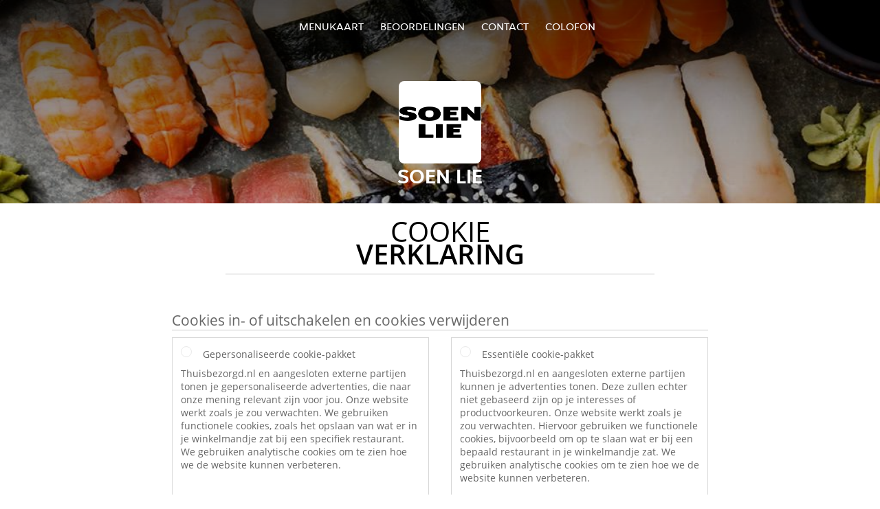

--- FILE ---
content_type: text/html; charset=utf-8
request_url: https://www.soen-lie.nl/cookiestatement
body_size: 6955
content:
<!DOCTYPE html>
<html itemscope="itemscope" itemtype="http://schema.org/WebPage" lang="nl"
      xml:lang="nl" xmlns="http://www.w3.org/1999/xhtml">
<head>
    <title>Soen Lie - Eten bestellen in Utrecht</title>
    <meta name="description" content="Bekijk het menu van Soen Lie uit Utrecht en bestel gelijk je favoriete gerechten online. Geniet binnen minuten dankzij van een heerlijke maaltijd."/>
    <meta name="keywords" content="Soen Lie, Soen Lie, eten bestellen, Soen Lie Utrecht, eten bezorgen, Chinees, Sushi, Indonesisch"/>
    <meta http-equiv="content-type" content="text/html; charset=UTF-8"/>
    <meta name="theme-color" content="#55ADDE"/>
    <meta name='viewport' content='width=device-width, initial-scale=1.0, maximum-scale=1.0, user-scalable=0'/>
    <meta name="showOrderModule" content="true" />
    <meta name="orderUrl" content="http://www.thuisbezorgd.nl/soen-lie">
    <meta name="orderButtonText" content="Online eten bestellen">
    <link rel="shortcut icon" href="/favicon.ico"/>
    <link rel="stylesheet" type="text/css" href="/style/style.css?v=2827762fbc78bf85bd089fbfda6c7a47&amp;reset=1&w0lk8RxQJ"/>
    <link rel="stylesheet" type="text/css" href="/assets/css/takeaway.css?w0lk8RxQJ"/>
    <link rel="stylesheet" type="text/css" href="/font-awesome/css/font-awesome.min.css?w0lk8RxQJ"/>
        <script src="/js/cookie-helper.js" type="application/javascript"></script>
    <script src="/js/jquery-3.1.1.min.js?w0lk8RxQJ"></script>
    <script src="/assets/js/app.js?w0lk8RxQJ"></script>
        <script>
        var site = {
            aPath: '/',
            local: '//',
            language: 'nl',
            path : '/',
            domain : 'thuisbezorgd.nl',
            cc : '1',
            tz : 'Europe/Amsterdam',
            tzData : 'Europe/Amsterdam|AMT NST +0120 +0020 CEST CET|-j.w -1j.w -1k -k -20 -10|010101010101010101010101010101010101010101012323234545454545454545454545454545454545454545454545454545454545454545454545454545454545454545454545454545454545454545454545454545454545|-2aFcj.w 11b0 1iP0 11A0 1io0 1cM0 1fA0 1a00 1fA0 1a00 1fA0 1a00 1co0 1io0 1yo0 Pc0 1a00 1fA0 1Bc0 Mo0 1tc0 Uo0 1tA0 U00 1uo0 W00 1s00 VA0 1so0 Vc0 1sM0 UM0 1wo0 Rc0 1u00 Wo0 1rA0 W00 1s00 VA0 1sM0 UM0 1w00 fV0 BCX.w 1tA0 U00 1u00 Wo0 1sm0 601k WM0 1fA0 1cM0 1cM0 1cM0 16M0 1gMM0 1a00 1fA0 1cM0 1cM0 1cM0 1fA0 1a00 1cM0 1cM0 1cM0 1cM0 1cM0 1cM0 1cM0 1fA0 1cM0 1cM0 1cM0 1cM0 1cM0 1cM0 1cM0 1cM0 1cM0 1cM0 1cM0 1fA0 1cM0 1cM0 1cM0 1cM0 1cM0 1cM0 1cM0 1cM0 1cM0 1cM0 1fA0 1o00 11A0 1o00 11A0 1o00 11A0 1qM0 WM0 1qM0 WM0 1qM0 11A0 1o00 11A0 1o00 11A0 1qM0 WM0 1qM0 WM0 1qM0 WM0 1qM0 11A0 1o00 11A0 1o00 11A0 1qM0 WM0 1qM0 WM0 1qM0 11A0 1o00 11A0 1o00 11A0 1o00 11A0 1qM0 WM0 1qM0 WM0 1qM0 11A0 1o00 11A0 1o00 11A0 1qM0 WM0 1qM0 WM0 1qM0 11A0 1o00 11A0 1o00 11A0 1o00 11A0 1qM0 WM0 1qM0 WM0 1qM0 11A0 1o00 11A0 1o00 11A0 1qM0 WM0 1qM0 WM0 1qM0 WM0 1qM0 11A0 1o00 11A0 1o00|16e5',
            cookieWall: true,
            forceGeo: false,
        }
    </script>
</head>

<body class="servicepage">
<div class="header">
    <div id="navigationopenbutton" class="menubutton"><i class="fa fa-bars fa-2x" aria-hidden="true"></i></div>

    <div class="nav">
        <div id="navigationclosebutton" class="menubutton"><i class="fa fa-close fa-2x" aria-hidden="true"></i></div>
        <div class="nav-wrapper">
            <ul>
                <li><a href="/" title="Bekijk de menukaart van Soen Lie">Menukaart</a></li>
<li><a href="/review" title="Bekijk beoordelingen over Soen Lie">Beoordelingen</a></li>
<li><a href="/contact" title="Neem contact op met Soen Lie">Contact</a></li>
<li><a href="/colofon" title="">colofon</a></li>
            </ul>
        </div>
    </div>
</div>
<div class="templaterevamped-hero">
    <div class="templaterevamped-header">
        <div class="restaurantlogo">
            <img src="//static.thuisbezorgd.nl/images/restaurants/nl/5R11N/logo_465x320.png">
        </div>
        <h1>
            SOEN LIE        </h1>
    </div>
</div>
<div class="full privacystatement">
    <div class="specials clearfix">
        <h1 class="title"><span>Cookie</span>Verklaring</h1>
            <script>
        const _COOKIE_SETTINGS_I18N = {"DESC":"","ESSENTIAL_TEXT":"Thuisbezorgd.nl en aangesloten externe partijen kunnen je advertenties tonen. Deze zullen echter niet gebaseerd zijn op je interesses of productvoorkeuren. Onze website werkt zoals je zou verwachten. Hiervoor gebruiken we functionele cookies, bijvoorbeeld om op te slaan wat er bij een bepaald restaurant in je winkelmandje zat. We gebruiken analytische cookies om te zien hoe we de website kunnen verbeteren.","ESSENTIAL_TITLE":"Essenti\u00eble cookie-pakket","MESSAGE_SETTINGS_UPDATED":"Je gegevens zijn bijgewerkt.","PERSONALISED_TEXT":"Thuisbezorgd.nl en aangesloten externe partijen tonen je gepersonaliseerde advertenties, die naar onze mening relevant zijn voor jou. Onze website werkt zoals je zou verwachten. We gebruiken functionele cookies, zoals het opslaan van wat er in je winkelmandje zat bij een specifiek restaurant. We gebruiken analytische cookies om te zien hoe we de website kunnen verbeteren.","PERSONALISED_TITLE":"Gepersonaliseerde cookie-pakket","TITLE":"Cookies in- of uitschakelen en cookies verwijderen"};
    </script>
    <div class="js-container-cookie-settings"></div>
            
<h2 class="termsandconditions">
Cookie Statement
</h2>

<p class="termsandconditions">
Takeaway.com maakt op zijn websites en applicaties gebruik van cookies, trackers, scripts en social media buttons (hierna samen: Technologieën) die ons helpen een betere, snellere en veiligere ervaring te bieden. Ook via derden die door Takeaway.com zijn ingeschakeld worden deze Technologieën geplaatst. Uiteraard nemen wij jouw privacy met betrekking tot deze Technologieën erg serieus. Voor meer informatie over de manier waarop wij met je gegevens omgaan verwijzen wij je graag naar onze <a href="https://soen-lie.nl/privacystatement" rel="nofollow" >privacy statement</a>. 

Wij willen je door middel van dit cookie statement graag uitleggen wat de door ons gebruikte Technologieën zijn en waarom wij deze gebruiken. Mocht je toch nog vragen hebben over ons gebruik van Technologieën of over je privacy met betrekking tot de Technologieën dan kun je contact opnemen via <a href="mailto:privacy-concerns@takeaway.com">privacy-concerns@takeaway.com</a>. 

</p>

<h2 class="termsandconditions">
Welke Technologieën gebruiken wij? 
</h2>

<p class="termsandconditions">

Zoals hierboven reeds genoemd maken wij gebruik van verschillende Technologieën voor het verzamelen van gegevens. Zo maken wij gebruik van scripts, trackers en cookies. Hieronder zullen de gebruikte Technologieën aan je uitgelegd worden.

</p>

<p>1. <i>Wat is een script?</i></p>

<p class="termsandconditions">
Een script is een stukje programmacode dat wordt gebruikt om onze website goed te laten functioneren en interactief te maken. Deze code kan worden uitgevoerd op onze server of op jouw apparatuur. 
</p>

<p>2. <i>Wat is een tracker?</i></p>

<p class="termsandconditions">
Een tracker is een klein, onzichtbaar stukje tekst of afbeelding op onze website dat gebruikt wordt om het verkeer op onze website in kaart te brengen. Om het verkeer in kaart te brengen gebruiken wij meerdere trackers die elk verschillende gegevens van je opslaan. Wij kunnen ook derde partijen trackers op onze website laten plaatsen om het verkeer op onze website voor ons te monitoren.
</p>

<p>3. <i>Wat zijn cookies?</i></p>

<p class="termsandconditions">
Een cookie is een eenvoudig klein tekstbestand dat met pagina’s van onze website wordt meegestuurd en door je webbrowser op de harde schijf van je computer wordt opgeslagen. Sommige cookies helpen slechts bij één website bezoek de link te leggen tussen jouw activiteiten op onze website. Andere cookies blijven bewaart op de harde schijf van je computer en worden op het moment dat je onze website opnieuw bezoekt teruggestuurd naar onze servers of die van derde partij die de cookie voor ons heeft geplaatst. 
</p>

<p>4. <i>Wat zijn social media buttons?</i></p>

<p class="termsandconditions">
Naast cookies maken onze websites ook gebruik van social media buttons. Deze buttons zijn opgenomen om webpagina’s te kunnen promoten (‘liken’) of delen (‘tweeten’) op sociale netwerken als Facebook, Twitter, Google+ en Youtube. Deze buttons werken door middel van stukjes code die van Facebook, Twitter, Google + en Youtube zelf afkomstig zijn.
</p>

<h2 class="termsandconditions">
Waarom maken wij gebruik van deze Technologieën?
</h2>

<p class="termsandconditions">
Wij plaatsen cookies, trackers en scripts met verschillende doeleinden namelijk: functionele-, analytische- en marketingdoeleinden. Hieronder vind je een overzicht van de verschillende doeleinden voor het gebruik de Technologieën. Voor een specifiek overzicht van alle door ons gebruikte Technologieën, de bijbehorende doeleinden en specifieke functies van de Technologieën verwijzen wij je graag naar onze <a href="https://www.thuisbezorgd.nl/technologies" rel="nofollow" rel="nofollow">Technologieën lijst</a>. Deze lijst wordt door ons met regelmaat aangepast om je een zo accuraat mogelijk overzicht te verschaffen van de door ons gebruikte Technologieën. 
</p>



<p>1. <i>Functionele doeleinden</i></p>

<p class="termsandconditions">
Wij maken gebruik van verschillende Technologieën om er voor te zorgen dat onze website goed fungeert en gemakkelijk te gebruiken is. Voor dit doeleinde worden scripts en cookies gebruikt. Scripts zorgen er voor dat de website interactief is en dat zodra jij ergens op klikt er ook daadwerkelijk wat gebeurd. Cookies worden gebruikt om functies zoals het winkelmandje mogelijk te maken. Zonder cookies zou het winkelmandje de door jou geselecteerde producten niet kunnen onthouden. Ook het onthouden van je adres is een functie die zonder cookies niet zou werken. 

Sommige van de Technologieën die gebruikt worden voor functionele doeleinden zijn zo essentieel voor de werking van onze website dat deze niet uit te schakelen zijn. Deze Technologieën zullen niet langer dan een aantal uur na je websitebezoek bewaard worden. 
</p>

<p>2. <i>Analytische doeleinden</i></p>

<p class="termsandconditions">
Wij analyseren, door middel van cookies en trackers, je gedrag op onze website om onze website te kunnen verbeteren en aan te passen aan jouw wensen. Wij hopen op deze manier onze website zo gebruiksvriendelijk mogelijk te maken. Wij houden bijvoorbeeld bij welke pagina’s het meest bezocht worden en op welke wijze jij op onze website navigeert. 

</p>

<p>3. <i>Marketing doeleinden</i></p>

<p class="termsandconditions">
Wij hopen uiteraard dat jij onze website zo vaak mogelijk gebruikt en maken daarom gebruik van cookies en trackers om te adverteren. Door middel van cookies kunnen wij voor jou interessante aanbiedingen en/of kortingen aanbieden. Voor dit doeleinde analyseren wij onder andere hoe vaak je onze website gebruikt en welke producten je interessant vindt. Zo kunnen wij ons aanbod en advertenties beter op jouw wensen aanpassen. 

Een ander marketingdoel waarvoor wij trackers gebruiken is het controleren of je van een website komt van een van onze adverteerders. Dit is noodzakelijk omdat wij onze adverteerders moeten betalen voor de klanten die via hun platform onze website bezoeken (of een bestelling op ons platform plaatsen). 

</p>


<h2 class="termsandconditions">
Beveiliging van je gegevens door ons en door derden
</h2>

<p>1. <i>Beveiliging van jouw gegevens door Takeaway.com</i></p>

<p class="termsandconditions">
Takeaway.com neemt de bescherming van jouw gegevens serieus en neemt passende maatregelen om misbruik, verlies, onbevoegde toegang, ongewenste openbaarmaking en ongeoorloofde wijziging tegen te gaan. Als jij het idee hebt dat jouw gegevens toch niet goed beveiligd zijn of er aanwijzingen zijn van misbruik, neem dan contact met ons op via: <a href="mailto:privacy-concerns@takeaway.com">privacy-concerns@takeaway.com</a>.
</p>

<p>2. <i>Technologieën van derden</i></p>

<p class="termsandconditions">
Wij maken zoals eerder benoemd gebruik van Technologieën van derden. Deze derden helpen ons bij het bereiken van de omschreven doeleinden. Wij staan derden niet toe je gegevens te gebruiken voor hun eigen doeleinden of doeleinden die niet overeenkomen met onze doeleinden zoals omschreven in deze verklaring. 

Met derden die in onze opdracht Technologieën plaatsen op onze website sluiten wij verwerkersovereenkomsten om eenzelfde niveau van beveiliging en vertrouwelijkheid van jouw gegevens te waarborgen. Wij blijven verantwoordelijk voor de verwerking van jouw persoonsgegevens in opdracht van Takeaway.com.
</p>



<h2 class="termsandconditions">
Wat zijn jouw rechten?
</h2>

<p>1. <i>In- en uitschakelen van cookies en het verwijderen van cookies</i></p>

<p class="termsandconditions">
Je kunt je voorkeuren met betrekking tot de Technologieën (op internet vaak alleen cookies genoemd) altijd aanpassen. Ook is het mogelijk reeds geplaatste cookies (dit is de enige Technologie die data op jouw apparaat opslaat) te verwijderen. Door het uitschakelen van de Technologieën is het mogelijk dat onderdelen van onze website niet langer zullen werken. Essentiële Technologieën voor de werking van de website (waaronder enkele scripts en cookies) kunnen niet gedeactiveerd worden. 

Door op een van onderstaande links te klikken vind je hoe je per browser je instellingen kan veranderen en eventueel je cookies kan verwijderen:
</p>

<ul>
  <li><a href="https://support.google.com/chrome/answer/95647?hl=nl">Chrome</a></li>
  <li><a href="https://support.mozilla.org/nl/kb/cookies-verwijderen-gegevens-wissen-websites-opgeslagen">Firefox</a></li>
  <li><a href="https://support.microsoft.com/nl-nl/help/17442/windows-internet-explorer-delete-manage-cookies">Internet Explorer</a></li>
  <li><a href="https://support.microsoft.com/nl-nl/help/10607/microsoft-edge-view-delete-browser-history">Edge</a></li>
  <li><a href="https://support.apple.com/nl-nl/HT201265">Safari (iOS)</a></li>
  <li><a href="https://support.apple.com/kb/PH21411?locale=nl_NL">Safari (macOS)</a></li>

</ul>

<p>2. <i>Recht op inzage, correctie of verwijdering van uw gegevens</i></p>

<p class="termsandconditions">
Je hebt het recht om te vragen om inzage in en correctie of verwijdering van uw gegevens (zie voor meer informatie ons <a href="https://soen-lie.nl/privacystatement" rel="nofollow" >privacy statement</a>. Om misbruik te voorkomen kunnen wij je bij een dergelijk verzoek vragen om je adequaat te identificeren. Wanneer het gaat om inzage in persoonsgegevens gekoppeld aan een cookie, dien je een kopie van het cookie in kwestie mee te sturen. Je kunt deze terug vinden in de instellingen van je browser. 

Voor verzoeken kun je contact met ons opnemen via <a href="mailto:privacy-concerns@takeaway.com">privacy-concerns@takeaway.com</a>. Takeaway.com zal zo snel mogelijk, maar uiterlijk binnen vier weken, op jouw verzoek reageren.
</p>

<p>3. <i>Tips, vragen en klachten</i></p>

<p class="termsandconditions">
Voor meer informatie omtrent ons privacybeleid en de verwerking van je persoonsgegevens verwijzen wij je graag naar onze <a href="https://soen-lie.nl/privacystatement" rel="nofollow" >privacy statement</a>. Als je vragen of klachten hebt met betrekking tot ons cookiebeleid dan staan wij je graag te woord. Daarnaast horen wij het graag als je tips of suggesties hebt ter verbetering van ons cookiebeleid. Je kan contact met ons opnemen via: <a href="mailto:privacy-concerns@takeaway.com">privacy-concerns@takeaway.com</a>. 

</p>


<p>4. <i>Autoriteit persoonsgegevens</i></p>

<p class="termsandconditions">
Op grond van de General Data Protection Regulation (GDPR) heb je naast het de mogelijkheid je klacht bij ons in te dienen, het recht om een klacht in te dienen bij de Autoriteit Persoonsgegevens tegen de verwerking van je persoonsgegevens. Je kan hierover contact opnemen met de Autoriteit Persoonsgegevens.

</p>

<h2 class="termsandconditions">Contactgegevens</h2>

<p>
<u>Adres hoofdvestiging:</u><br> 
Piet Heinkade 61<br> 
NL-1019 GM Amsterdam<br> 
E-Mail: <a href="mailto:privacy-concerns@takeaway.com">privacy-concerns@takeaway.com</a><br> 
Tel.: +31 (0)53 4805866<br> 
Fax: +31 (0)53 4805861
</p>

<p>
<u>Contactgegevens functionaris gegevensbescherming</u><br> 
Takeaway.com Functionaris gegevensbescherming/ Privacy Council - Takeaway.com<br> 
z.Hd. Daniël Bos & Sophie Versteege<br> 
Piet Heinkade 61<br> 
NL-1019 GM Amsterdam <br> 
<a href="mailto:privacy-concerns@takeaway.com">privacy-concerns@takeaway.com</a><br> 
</p>


<p>
Dit Cookie statement kan worden aangepast en is voor het laatst aangepast op  08/02/2018.

</p>

    </div>
</div>
    <div class="footer dark">
      <div class="affillogo">
        <a href="https://www.thuisbezorgd.nl/" rel="nofollow">
          <img class="footerlogo" src="/tpl/template1/images/logo/logo_1.png"/>
        </a>
      </div>
      <div class="container">
        <div class="contact">
          <h3>Contact</h3>
          <div class="widget" id="address">
		
	<div itemscope itemtype="http://schema.org/Restaurant">
		<h2 itemprop="name">Soen Lie</h2>		
		<div itemprop="address" itemscope itemtype="http://schema.org/PostalAddress"><span itemprop="streetAddress">Zamenhofdreef&nbsp;101</span><br/><span itemprop="postalCode">3562JV</span>&nbsp;<span itemprop="addressLocality">Utrecht</span></div><div><br/></div>
				<div itemprop="geo" itemscope itemtype="http://schema.org/GeoCoordinates">
					<meta itemprop="latitude" content="52.1135309" />
					<meta itemprop="longitude" content="5.1133724" />
				</div>
	</div>
</div>        </div>
        <div class="links">
            <h3>Info</h3>
            <a href="//www.soen-lie.nl/terms">Algemene voorwaarden</a><br/>
            <a href="//www.soen-lie.nl/privacystatement">Privacy statement</a><br/>
            <a href="//www.soen-lie.nl/cookiestatement">Cookieverklaring</a><br/>
            <a href="//www.soen-lie.nl/colofon">Colofon</a><br/>
        </div>
      </div>
    </div>
		<script type="text/javascript" src="/tpl/template1/default.js?w0lk8RxQJ"></script>
		
		<div class="background" style="background-image: url('//static.takeaway.com/images/generic/heroes/51/generic.jpg');"></div>

        <script>(function(w,d,s,l,i){w[l]=w[l]||[];w[l].push({'gtm.start':
          new Date().getTime(),event:'gtm.js'});var f=d.getElementsByTagName(s)[0],
          j=d.createElement(s),dl=l!='dataLayer'?'&l='+l:'';j.async=true;j.src=
            'https://www.googletagmanager.com/gtm.js?id='+i+dl;f.parentNode.insertBefore(j,f);
        })(window,document,'script','dataLayer','GTM-MLGFNTGL');</script>

        <script>
            window.dataLayer = window.dataLayer || [];
            function gtag() { dataLayer.push(arguments) }

            const addCookieOkEvent = function () {
              const btnElement = document.querySelector('.js-btn-ok')
              if (btnElement instanceof HTMLElement) {
                btnElement.addEventListener('click', function () {
                  gtag('consent', 'update', {
                    ad_storage: 'granted',
                    ad_personalization: 'granted',
                    analytics_storage: 'granted',
                    ad_user_data: 'granted',
                    wait_for_update: 500
                  })

                  window.dataLayer.push({event: 'Pageview'})
                })
              }
            }

            const updateCookieSettingsFn = function () {
                if (typeof window.CookieConsent === 'undefined') {
                    return
                }
                const cookieConsent = window.CookieConsent.getConsent()
                if (
                    cookieConsent === window.CookieConsent.CONSENTS.PERSONAL ||
                    cookieConsent === window.CookieConsent.CONSENTS.ESSENTIAL
                ) {
                  const isPersonal = cookieConsent === window.CookieConsent.CONSENTS.PERSONAL
                  gtag('consent', 'update', {
                    ad_storage: isPersonal ? 'granted' : 'denied',
                    ad_personalization: isPersonal ? 'granted' : 'denied',
                    analytics_storage: isPersonal ? 'granted' : 'denied',
                    ad_user_data: isPersonal ? 'granted' : 'denied',
                    wait_for_update: 500
                  })
                  window.dataLayer.push({event: 'Pageview'})
                }
            }

            window.updateCookieEvent = updateCookieSettingsFn;

            if (typeof window.dataLayer !== 'undefined') {
              const tmsData = { 
                pageData: {"country":"thuisbezorgd.nl","currency":"EUR","language":"nl","pageGroup":"satellite_cookiestatement","url":"https:\/\/www.soen-lie.nl"},
                transactionData: ""
              }

              window.dataLayer.push({event: 'Pageview', tms_data: tmsData})

              setTimeout(addCookieOkEvent, 500)
            }
        </script>
</body>
</html>

<!--templaterevamped--><!--ip-10-14-11-50
-->